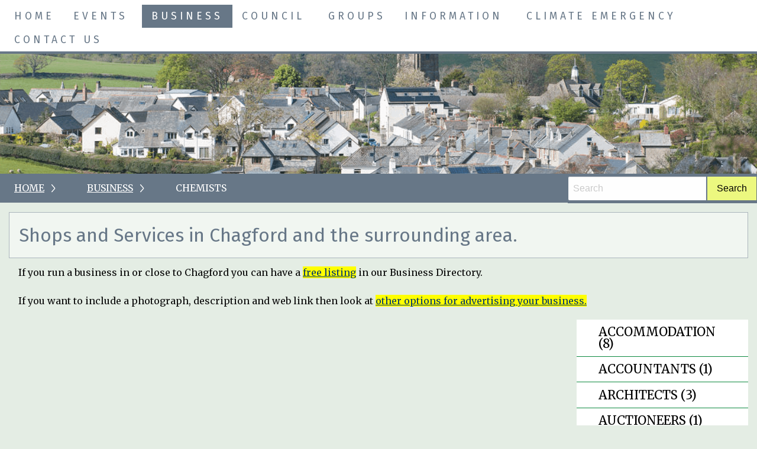

--- FILE ---
content_type: text/html; charset=UTF-8
request_url: https://www.chagford-parish.co.uk/business/chemists
body_size: 2707
content:
<!doctype html>
<html class="no-js" lang="en" dir="ltr">
  <head>
    
<script async src="https://www.googletagmanager.com/gtag/js?id=G-9V8TB6151T"></script>
<script>
  window.dataLayer = window.dataLayer || [];
  function gtag(){dataLayer.push(arguments);}
  gtag('js', new Date());

  gtag('config', 'G-9V8TB6151T');
</script>
<script type="text/javascript">
var gaJsHost = (("https:" == document.location.protocol) ? "https://ssl." : "http://www.");
document.write(unescape("%3Cscript src='" + gaJsHost + "google-analytics.com/ga.js' type='text/javascript'%3E%3C/script%3E"));
</script>
<script type="text/javascript">
var pageTracker = _gat._getTracker("UA-4506561-1");
pageTracker._initData();
pageTracker._trackPageview();
</script>
    <meta charset="utf-8">
    <meta http-equiv="x-ua-compatible" content="ie=edge">
    <meta name="viewport" content="width=device-width, initial-scale=1.0">
    <title>Chemists in Chagford, Devon</title>
    <meta name="description" content="A list of Chemists in Chagford and the surrounding area">
    <meta property="og:title" content="Chemists in Chagford, Devon">
    <meta property="og:description" content="A list of Chemists in Chagford and the surrounding area">
    <meta property="og:url" content="https://www.chagford-parish.co.uk">
    <meta property="og:image" content="https://www.chagford-parish.co.uk/images/chagford.png">
    <link rel="apple-touch-icon" sizes="76x76" href="/apple-touch-icon.png">
    <link rel="icon" type="image/png" sizes="32x32" href="/favicon-32x32.png">
    <link rel="icon" type="image/png" sizes="16x16" href="/favicon-16x16.png">
    <link rel="manifest" href="/site.webmanifest">
    <link rel="mask-icon" href="/safari-pinned-tab.svg" color="#5bbad5">
    <meta name="msapplication-TileColor" content="#da532c">
    <meta name="theme-color" content="#ffffff">
    <link rel="preconnect" href="https://fonts.googleapis.com">
    <link rel="preconnect" href="https://fonts.gstatic.com" crossorigin>
    <link href="https://fonts.googleapis.com/css2?family=Fira+Sans&family=Merriweather&display=swap" rel="stylesheet"> 
    <link rel="stylesheet" href="/css/foundation.css">
    <link rel="stylesheet" href="/css/app.css">
    
  </head>
  <body class="graytheme">    
    <div class="title-bar" data-responsive-toggle="example-menu" data-hide-for="medium">
      <button class="menu-icon" type="button" data-toggle="example-menu"></button>
      <div class="title-bar-title">Menu</div>
    </div>
    <div class="top-bar" id="example-menu">
      <div class="grid-container full">
        <div class="grid-x grid-margin-x">
          <div class="small-12 cell">
              <div class="top-bar-left">
<ul class="vertical medium-horizontal menu" data-responsive-menu="drilldown medium-dropdown"><li><a href='/'>Home</a>
</li>
<li><a href='/calendar'>Events</a>

<ul class="menu vertical">
<li><a href='/event-submission'>Submit an Event</a>
</li>
<li><a href='/newsletter-signup'>What's On Email</a>
</li>
</ul>
</li>
<li><a class="active" href='/business'>Business</a>
</li>
<li><a href='/council'>Council</a>

<ul class="menu vertical">
<li><a href='/council-agendas'>Agendas</a>
</li>
<li><a href='/council-minutes'>Minutes</a>
</li>
<li><a href='/council-meetings'>Meetings</a>
</li>
<li><a href='/council-news'>News</a>
</li>
<li><a href='/planning'>Planning</a>
</li>
<li><a href='/audit'>Finance</a>
</li>
<li><a href='/documents'>Policy Documents</a>
</li>
<li><a href='/register-of-interests'>Register of Interests</a>
</li>
<li><a href='/emergency-plan'>Emergency Plan</a>
</li>
<li><a href='/dog-control-order'>Dog Control Order</a>
</li>
</ul>
</li>
<li><a href='/organisations'>Groups</a>
</li>
<li><a href='#'>Information</a>

<ul class="menu vertical">
<li><a href='/links'>Links</a>
</li>
<li><a href='/transport'>Transport</a>
</li>
<li><a href='/useful-numbers'>Useful Numbers</a>
</li>
<li><a href='/banks-and-post-office'>Banks and Post Office</a>
</li>
<li><a href='/weather'>Weather</a>
</li>
</ul>
</li>
<li><a href='/climate-emergency'>Climate Emergency</a>

<ul class="menu vertical">
<li><a href='/top-tips'>Reduce your carbon footprint</a>
</li>
<li><a href='/devon-climate-emergency'>Devon Climate Emergency Partnership</a>
</li>
<li><a href='/padley-common-plant-survey'>Padley Plant Survey</a>
</li>
</ul>
</li>
<li><a href='/contact-us'>Contact Us</a>
</li>
</ul>

</div>

          </div>
        </div> 
      </div>
    </div>
    <div class="grid-container full">
      <div class="grid-x logo">
      </div>
      <div class="grid-x">
        <div class="small-12 medium-9 cell">
          <nav aria-label="You are here:" role="navigation">
  <ul class="breadcrumbs">

    <li><a href="/">Home</a></li>
  
    <li><a href="/business">Business</a></li>
  
    <li><span class="show-for-sr">Current: </span> Chemists</li>
  
</ul>
</nav>


        </div>
        <div class="small-12 medium-3 cell">
          <form id="search" method="post" action="/search-results">
            <div class="input-group">
              <input class="input-group-field" type="search" name="keyword" placeholder="Search" />
              <div class="input-group-button">
                <input type="submit" class="button primary" value="Search" />
              </div>
            </div>
        </form>
        </div>
      </div>
      <div class="grid-x grid-padding-x">
        <div class="small-12 cell">
          <h1>Shops and Services in Chagford and the surrounding area.</h1>
<p>If you run a business in or close to Chagford you can have a <mark><u><a href="/business-listing-request" target="_blank">free listing</a></u></mark> in our Business Directory.</p>
<p>If you want to include a photograph, description and web link then look at <mark><u><a href="/advertise" target="_blank">other options for advertising your business.</a></u></mark></p>
    
        </div>
      </div>
      <div class="grid-x grid-padding-x">
        <div class="medium-12 large-9 cell">
            

        </div>
        <div class="medium-12 large-3 cell">
            <ul class="menu vertical business-categories">
<li><a href="/business/accommodation">Accommodation (8)</a></li><li><a href="/business/accountants">Accountants (1)</a></li><li><a href="/business/architects">Architects (3)</a></li><li><a href="/business/auctioneers">Auctioneers (1)</a></li><li><a href="/business/banks">Banks (1)</a></li><li><a href="/business/bicycle-repair">Bicycle Repair (1)</a></li><li><a href="/business/building">Building (7)</a></li><li><a href="/business/charities">Charities (1)</a></li><li><a href="/business/complementary-therapies">Complementary Therapies (3)</a></li><li><a href="/business/educational-psychologist">Educational Psychologist (1)</a></li><li><a href="/business/estate-agents">Estate Agents (2)</a></li><li><a href="/business/fly-fishing">Fly Fishing (1)</a></li><li><a href="/business/food-and-drink">Food & Drink (10)</a></li><li><a href="/business/garage-repairs">Garage Repairs (1)</a></li><li><a href="/business/gardening-services">Gardening Services (3)</a></li><li><a href="/business/hairdressers">Hairdressers (1)</a></li><li><a href="/business/healthcare">Healthcare (3)</a></li><li><a href="/business/home-care">Home Care (1)</a></li><li><a href="/business/marketing-and-design">Marketing & Design (1)</a></li><li><a href="/business/music-lessons">Music Lessons (2)</a></li><li><a href="/business/newsagents">Newsagents (1)</a></li><li><a href="/business/painting-and-decorating">Painting & Decorating (2)</a></li><li><a href="/business/photography">Photography (1)</a></li><li><a href="/business/picture-framing">Picture Framing (2)</a></li><li><a href="/business/plumbers">Plumbers (1)</a></li><li><a href="/business/property-maintenance">Property Maintenance (1)</a></li><li><a href="/business/property-renovation">Property Renovation (1)</a></li><li><a href="/business/roofing">Roofing (1)</a></li><li><a href="/business/school">School (2)</a></li><li><a href="/business/shopping">Shopping (9)</a></li><li><a href="/business/taxis">Taxis (2)</a></li><li><a href="/business/tree-surgeons">Tree Surgeons (1)</a></li><li><a href="/business/vets">Vets (1)</a></li><li><a href="/business/web-development">Web Development (1)</a></li>
                  
</ul>


        </div>
      </div>
      <div class="grid-x">
          <div class="small-12 cell">
            <footer>
            <p>Website by <a href="http://www.roundash.com">Round Ash Associates</a>. Powered by <a href="http://www.form2web.net">form2web</a></p>

            </footer>
          </div>
      </div>
    </div>
    <script src='https://www.google.com/recaptcha/api.js' async defer></script>
    <script src="/js/vendor/jquery.js"></script>
    <script src="/js/vendor/what-input.js"></script>
    <script src="/js/vendor/foundation.js"></script>
    <script src="/js/app.js"></script>
    <script type='text/javaScript' src='/js/jquery.autocomplete.js'> </script>
<script type='text/javaScript' src='/js/vendor/autocomplete_init.js'> </script>

  </body>
</html>


--- FILE ---
content_type: text/css
request_url: https://www.chagford-parish.co.uk/css/app.css
body_size: 6527
content:
/*
colours
#e4ede4
#8ee4af
#5cdb95
#379683
#05386b
*/
*{
	margin:0;
	padding:0;
	border:none;
}
body{
	margin:0;
	padding:0;
	margin: 0;
	background: #e4ede4 url(../images/background.svg) bottom no-repeat;
	background-size: auto;
	overflow-x: hidden;
	--primaryColor: #000000;
	--borderColor: rgba(0,0,0,.5);
	--advertBorderColor: rgba(0,0,0,.1);
}
body.blacktheme{
	--primaryColor: #000000;
	--borderColor: rgba(0,0,0,.5);
	--advertBorderColor: rgba(0,0,0,.1);
}
body.bluetheme{
	--primaryColor: #05386b;
	--borderColor: rgba(5,56,107,.5);
	--advertBorderColor: rgba(5,56,107,.1);
}
body.greentheme{
	--primaryColor: #1f8371;
	--borderColor: rgba(31, 131, 113,.5);
	--advertBorderColor: rgba(31, 131, 113,.1);
}
body.browntheme{
	--primaryColor: #A0522D;
	--borderColor: rgba(160, 82, 45, .5);
	--advertBorderColor: rgba(160, 82, 45,.1);
}
body.graytheme{
	--primaryColor: #677787;
	--borderColor: rgba(103, 119, 135, .5);
	--advertBorderColor: rgba(103, 119, 135,.1);
}
body.redtheme{
	--primaryColor: #E62600;
	--borderColor: rgba(230, 38, 0, .5);
	--advertBorderColor: rgba(230, 38, 0,.1);
}
.top-bar{
	border-bottom: 4px solid var(--primaryColor);
	padding-bottom: 0;
	text-align: center;
	position: fixed;
	top: 0;
	width: 100%;
	z-index: 2;
	font-family: 'Fira Sans', sans-serif;
	text-transform: uppercase;
	font-size: 1.1em;
	letter-spacing: .5ch;
}
.top-bar, .top-bar ul{
	background-color: #fff;
}
.top-bar ul li:nth-child(1){
	/*background-color: #05386b;*/
}
.top-bar-left{
	text-align: center;
	width: 100%;
}
.menu li a{
	color: var(--primaryColor);
}
.menu li a.active{
	background-color: var(--primaryColor);
	color: #fff;
}
.menu li ul li{
	text-align: left;
}
h1, h2, h3, h4, h5{
	font-family: 'Fira Sans', sans-serif;
	color: var(--primaryColor);
	padding: .5em;
}
h1 {
	font-size: 2em;
	/*
	text-decoration-line: underline;
  	text-decoration-style: solid;
  	text-decoration-color: var(--primaryColor);
	text-decoration-thickness: 3px;
	*/
	background-color: rgb(255,255,255,.5);
	border: 1px solid var(--borderColor);
}
h2 {
	font-size: 1.8em; 
}
h3 {
	font-size: 1.5em;
}
h4 {
	font-size: 1.2em;
}
h6{
	font-size: .8em;
	font-style: italic;
	padding-left: 1em;
	color: #0c0c0c;
}
p, li:not([role="menuitem"]):not(.accordion-item){
	font-family: 'Merriweather', serif;
	padding: 0 1em;
}
ul,ol{
	margin-left: 2rem;
}
ol {
  list-style: none;
  counter-reset: my-awesome-counter;
  margin: 0;
  padding: 0;
}
ol li {
  counter-increment: my-awesome-counter;
  margin-bottom: 0.5rem;
}
ol li::before {
  content: counter(my-awesome-counter);
  font-weight: bold;
  font-size: 3rem;
  margin-right: 0.5rem;
  margin-bottom: 1em;
  line-height: 1;
}
p:not(.card-section), li:not([role="menuitem"]){
	line-height: 2em;
}
ul.breadcrumbs li{
	line-height: inherit;
	padding: 0;
}
.card-section p{
	line-height: 1.5em;
}
/*
a:not(.menu):not(.button){
	text-decoration: underline;
}
*/
a {
	color: #05386b;
	/*text-decoration: underline;*/
}
/*buttons*/
.button.primary, .button.primary:visited, .button.primary:focus{
	background:var(--primaryColor);
	color: #fff;
	border-radius: 0;
	border: 1px solid var(--primaryColor);
}
.button.primary:hover{
	background: #fff;
	color: #000;
	border: 1px solid #000;
}
.button.council{
	background:#05386b;
	color: #fff;
	border-radius: 0;
	border: 1px solid #05386b;
  margin-right: .5em;
}
.button.council:hover{
	background: #fff;
	color: #000;
	border: 1px solid #000;
}
/*search form*/
#search{
	padding: 0;
	margin:0;
	background-color: var(--primaryColor);
	border-bottom: 4px solid var(--primaryColor);
}
#search .input-group{
	margin-bottom: 0;
}
#search .input-group-field{
	border: 1px solid var(--primaryColor);
}
#search .button.primary{
	background:#ecf87f;
	color: #000;
	border-radius: 0;
	border: 1px solid var(--primaryColor);
}
#search .button.primary:hover{
	background: #fff;
	color: #000;
}
.email::before{
	content: url("../images/email-white.svg");
	position: relative;
	bottom: -.25ex;
}
.email:hover::before{
	content: url("../images/email.svg");
	position: relative;
	bottom: -.25ex;
}
summary{
	display: block;
	width: 100%;
	background-color: #ecf87f;
}
summary h2{
	color: #000;
	position: relative;
	padding: .5em !important;
}
summary h2:hover{
	text-decoration: underline;
	cursor: pointer;
}
summary h2::after{
	content: '\0000a0\00BB';
}
details{
	padding: 0;
	position: relative;
}
details[open]{
	padding: .5em;
	background-color: #fff;
}
details[open] summary{
	background-color: #fff;
}
details[open] summary h2::after{
	content: '\0000a0\00AB';
}
.media-object-section{
	padding: 0 !important;
	margin: 0;
	width: 100%;
	position: relative;
}
summary::before {
    color: #0b893e;
    content: url("../images/fast-arrow-down-box.svg");
    display: inline-block;
    position: absolute;
  	top: 0;
  	right: 0;
  	height: 100%;
  	display: flex;
    align-items: center;
    justify-content: center;
    flex-direction: column;   
}
details[open] summary::before{
	content: url("../images/fast-arrow-up-box.svg");
    display: inline-block;
    position: absolute;
  	top: 0;
  	right: 0;
	display: flex;
    align-items: center;
    justify-content: center;
    flex-direction: column; 
}
.media-object-section h2,.media-object-section p{
	padding-left: 0;
	padding-right: 0;
}
div.logo{
	position: relative;
	margin-top: 3em;
	/* The image used */
	background-image: url("../images/chagford.png");
	/* Set a specific height */
	height: calc(100vw * .195);
	width: 100%;
	/* Create the parallax scrolling effect */
	background-attachment: fixed;
	background-position: top 3em center;
	background-repeat: no-repeat;
	background-size: contain;
	border-bottom: 4px solid var(--primaryColor);
}
.logo p{
	padding: 0;
	margin: 0;
	border-bottom: 10px solid #5cdb95;
}
.logo img{
	width: 100%;
}
.breadcrumbs{
	background-color: var(--primaryColor);
	color: #ffffff;
	padding: .5em;
	border-bottom: 4px solid var(--primaryColor);
}
.breadcrumbs li{
	color: #ffffff;
	font-family: 'Fira Sans',sans-serif;
	font-size: 1em;
}
.breadcrumbs a:not([href='#']){
	color: #ffffff;
	text-decoration: underline;
}
.breadcrumbs a[href='#']{
	color: #ffffff;
}
.breadcrumbs li:not(:last-child)::after{
	color: #ffffff;
	content: url("../images/breadcrumb-arrow.svg");
    display: inline-block;
	position: relative;
	bottom: -.25ex;
	width: 16px;
}
.business-card{
	background-color: #fff;
	height: 275px;
	padding-top: .5em;	  
}
.business-card img{
	width: 100%;
	max-height: calc(275px - 0.5em);
	object-fit: cover;
}
.business-card .details{
	position: relative;
	height: calc(275px - 0.5em);
}
.business-card .details p{
	color: saddlebrown;
}
.business-card .details .button{
	position: absolute;
	bottom: 0;
	right: 0;
	margin-bottom: .5em;
	margin-right: .5em;
}
.heading{
	background-color: rgba(255,255,255,.5);
	border-top: 1px solid var(--primaryColor);
	border-bottom: 2px solid var(--primaryColor);
	margin-bottom: .5em;
}
.subheading{
	background-color:rgba(255, 255, 255, 1);
	border-top: 2px solid #5cdb95;
	border-bottom: 2px solid #5cdb95;
	margin-bottom: 10px;
}
/*home page directory*/
.fpdirectory .card{
	box-shadow: #CCCCCC 5px 5px 5px;
}
.fpdirectory h4{
	padding: 0.5em;
	background-color: #677787;
	color: #fff;
	margin-top: 1em;
}
.fpdirectory h4::before{
	content: url("../images/credit-card.svg");
	display: inline-block;
    position: relative;
    bottom: -.5ex;
    margin-right: .5em;
}
.fpdirectory .card-divider{
	border-top: 3px solid rgba(103, 119, 135, .5);
	background-color: #ecf87f;
}
.eheader.business{
	background-color: #677787;
}
.directory{
	background-color: rgb(255,255,255,.5);
}
.directory h2 {
    text-transform: uppercase;
    /*font-family: "Segoe UI Bold","Segoe WP Bold","Segoe WP","Segoe UI",Arial,Sans-Serif;*/
    font-size: 1.3rem;
    line-height: 1em;
    color: #000;
	background-color: #fefefe;
    margin-bottom: 0;
	border-bottom: 1px solid #0b893e;
	padding-left: .5em;
}
.directory h2 a{
    color: #000;
}
.directory h2::after {
    color: #1e824c;
    content: url("../images/nav-arrow-right.svg");
    display: inline-block;
    position: relative;
    bottom: -.25ex;
    margin-left: .5em;
}
.directory img{
	max-width: 300px;
	max-height: 225px;
	padding: 5px;
	object-fit: cover;
}
.directory .grid-x{
	border-bottom: 1px solid #343434;
	height: 225px;
}
.business-categories{
	margin-left: 0;
	background-color: #fff;
	list-style-type: none;
}
.business-categories li{
	width: 100%;
	text-align: left;
	text-transform: uppercase;
    /*font-family: "Segoe UI Bold","Segoe WP Bold","Segoe WP","Segoe UI",Arial,Sans-Serif;*/
    font-family: 'Fira Sans', sans-serif;
	font-size: 1.3rem;
    line-height: 1em;
    color: #000;
	margin-bottom: 0;
	border-bottom: 1px solid #0b893e;
	padding: .5em;
	position: relative;
  }
  .business-categories li a{
	color: #000;
  }
  .business-categories li:hover{
	  background-color: #FFEBCD;
  }
  .business-categories li::before {
    color: #0b893e;
    content: url("../images/nav-arrow-right.svg");
    display: inline-block;
    position: absolute;
  	top: 0;
  	right: 0;
  	height: 100%;
  	display: flex;
    align-items: center;
    justify-content: center;
    flex-direction: column;   
}
.callout{
	box-shadow: #CCCCCC 5px 5px 5px;
}
/*council*/
.callout.secondary{
	position: relative;
	border-left: 10px solid var(--borderColor);
}
li.callout.secondary{
	list-style-type: none;
	margin-left: 0;
}
.callout.secondary img{
	/*position: absolute;
	top: .5em;
	right: .5em;*/
}
article {
	background-color: rgba(255,255,255,.5);
	border-top: 10px solid var(--borderColor);
}
#wrapper{
	padding:0;
	margin:0 auto;
	width:960px;
	height:auto;
	background:#FFFFFF;
	text-align:left;
}
#header{
	height:235px;
	width:960px;
	margin:0;
	padding:0;
	display:block;
	clear:both;
	background:url(../images/header.jpg) top no-repeat;
	float:left;
}
#header h1 a{
	color:#FFFFFF;
	text-decoration:none;
	font-size:36px;	
}
#header h1{
	padding-top:20px;
}
.story{
	background-color: white;
	border: none;
  text-align: center;
  max-height: 400px;
  margin: auto;
}
*/
.story img{
	width: 100%;
  height: 400px;
	object-fit: cover;
	object-position: 0% 0%;
}
*/
  .article2{
	position: relative;
	border-bottom: .5em solid #fff;
  }
  .article3{
	position: relative;
	border-right: .5em solid #fff;
  }
  .article4{
	position: relative;
  }
  .article2 img, .article3 img, .article4 img{
	width: 100%;
	height: 200px;
	object-fit: cover;
  }
  .panel-right{
	height: 400px;
  }
  p.text-block{
	line-height: 1em;
	margin: 0;
  }
  p.text-block a{
	text-decoration: none;
	color: inherit;
  }
  .text-block {
	position: absolute;
	bottom: 0;
	right: 0;
	width: 100%;
	min-height: 50%;
	background-color: black;
	color: white;
	padding: 20px;
	display: flex;
	flex-direction: column;
	justify-content: flex-end;
	background: linear-gradient(to top, rgba(0, 0, 0, 0.85), transparent);
  }
  .dashboardlist li{
	  border: 2px solid #379683;
	  margin-bottom: 1em;
  }
  .dashboardlist li a{
	padding: 0;
  }
  /*front page panels*/
  .eheader::before {
    color: #1e824c;
    display: inline-block;
    position: relative;
    bottom: -.5ex;
    margin-right: .5em;
	}
	.eheader.events{
		background-color: #1f8371;
	}
	.eheader.events::before{
		content: url("../images/calendar.svg");
	}
	.eheader.council::before{
		content: url("../images/people-rounded.svg");
	}
	.eheader.business::before{
		content: url("../images/credit-card.svg");
	}
	.eheader.search::before{
		content: url("../images/search.svg");
	}
	.eheader {
		text-transform: uppercase;
		font-size: 1.3rem;
		line-height: 1em;
		color: #fff;
		background-color: var(--primaryColor);
		margin-bottom: 0;
		border-bottom: 1px solid var(--borderColor);
		padding: .5em;
	}
	.eheader:not(.search)::after {
		color: #1e824c;
		content: url("../images/nav-arrow-right.svg");
		display: inline-block;
		position: relative;
		bottom: -.5ex;
		margin-left: .5em;
	}
	.eheader a{
		color: #fff;
	}
	.event p, .archive p{
		margin:0;
		padding: .5em 0 0 .5em;
	}
  .event p:nth-child(1), .archive p:nth-child(1){
    line-height: 100%;
    font-size: 1.5em;
    font-weight: bold;
    color:var(--primaryColor);
    border-top: 3px solid var(--primaryColor);
  }
  .archive p:nth-child(1){
    font-size: 1.2em;
  }
  .event p:nth-child(2){
    line-height: 100%;
    font-size: 1.2em;
    color:#1f8371;
  }
  .event p:nth-child(3){
    color:#666;
    /*border-bottom: 1px solid #0b893e;*/
  }
  .event, .archive{
    width: 100%;
    text-align: left;
    font-size: .8em;
    background-color: #fff;
    position: relative;
  }
  .fpevents, .fpcouncil{
    margin-bottom: 1em;
  }
  .event .grid-x{
	  border-top: 1px solid #000;
  }
  .event h1{
    text-transform: uppercase;
    color: black;
    text-decoration: none;
  }
  .fpevents .event:hover{
	  background-color: #FFEBCD;
  }
  .fpevents .event::before {
    color: #0b893e;
    content: url("../images/nav-arrow-right.svg");
    display: inline-block;
    position: absolute;
  	top: 0;
  	right: 0;
  	height: 100%;
  	display: flex;
    align-items: center;
    justify-content: center;
    flex-direction: column;   
  }
  .eheader.council{
    background-color: #05386b;
  }
#fpsearch{
	margin: 0;
	background-color: #fff;
	margin-bottom: 1em;
}
#fpsearch .input-group{
	margin: 0;
}
.seealso h4{
	background-color: #000;
	color: #fff;
	margin: 0 0 1em 0;
}
.seealso .card-section{
	text-align: center;
}
.menu li.search-for{
	padding: 0.7em;
}
h3.council-title{
	background-color: #ecf87f;
	color: black;
	font-size: 1.5em;
}
.accordion-item{
	background-color: #ecf87f;
	color: black;
	border-bottom: 1px solid black;
}
.accordion-item>a{
	color: black;
	font-size: 2em;
}
.accordion-item a:hover,.accordion-item a:active,.accordion-item a:focus{
	background-color: white;
}
footer {
    background: linear-gradient(90deg, #5cdb95, #58d795, #4fcd94, #45c092, #3db18e, #39a489, #379a85, #379683);
	color: #000;
    margin-top: 1em;
    border-top: 5px solid rgba(170, 119, 83, .5);
}
footer a{
	color: #fff;
}
footer p:last-child{
	margin-bottom: 0;
}
#content{
	float:left;
	background:#FFFFFF;
	display:block;
	clear:both;
	width:960px;
	font-family:Verdana, Arial, Helvetica, sans-serif;
	font-size:12px;
	color:#343434;
	line-height:16px;
}
#left_column{
	width:150px;
	float:left;
	height:auto;
}
#left_column ul{
	padding:20px 0 0 10px;
}
#left_column li{
	list-style-type:none;
	padding:0 0 10px 10px;
}
#left_column li a{
	text-decoration:none;
	color:#70aa44;
}
#left_column li a:hover{
	color:#000000;
}
#left_column li .active{
	color:#000000;
}
#main_column{
	width:710px;
	float:left;
	height:auto;
}
#main_column h2, #faqs h2{
	font-size:14px;
	color:#70aa44;
	padding:20px 0 20px 0;
	font-weight:bold;
}
#main_column p, #faqs p{
	padding:0 20px 5px 0;
}
#content h2{
 font-size:14px;
	color:#70aa44;
	padding:20px 0 20px 0;
	font-weight:bold; 
}
img.left{
float: left;
margin: 0 10px 10px 0;
}
img.right{
float: right;
margin: 0 0 10px 10px;
}
#gallery3{
text-align: center;
margin: 0 0 0 15px;
}
#gallery3 img {
margin:5px;
padding:15px;
}
.picture{
position: relative;
float: left;
width: 200px;
height: 200px;
text-align: center;
border:1px solid #999999;
margin: 15px 0 0 25px;
}
.picture p{
position: absolute;
bottom: 0;
width: 100%;
}
#tariffs, .whatson, #content_area{
margin: 10px 75px 0 100px;
/*padding: 10px;*/
}
#tariffs p, .downloads p, .gallery p, .whatson p{
margin: 0 0 10px 0;
}
#home{
	margin-top: 1em;
}
#home h2{
	margin: 0 2em;
}
/*forms*/
form{
	padding:1em;
	margin-top: 10px;
}
form.contact{
	background-color: rgb(255,255,255,.5);
	border: 10px solid var(--borderColor);
	box-shadow: #CCCCCC 5px 5px 5px;
}
form label{
	letter-spacing:1px;
	/*vertical-align:top;*/
	color: var(--primaryColor);
	font-style: normal;
	display: block;
	margin-top: 10px;
}
form fieldset{
	border:none;
}
form li{
	list-style-type:none;
	padding-bottom:10px;
width: 300px;
}
form input{
	/*width:301px;*/
	/*height:20px;*/
border: 1px solid #6E7F5B;
}
form li #email{
	margin-left:23px;
}
form textarea{
	/*width:301px;*/
	height:5em;
border: 1px solid #6E7F5B;
}
form select{
	/*width:301px;*/
border: 1px solid #6E7F5B;
}
#function_type{
  width: 100%;
}
form input.submit{
	background:#6E7F5B;
	border:1px solid #FFFFFF;
	width:68px;
	height:25px;
	padding:2px 0px 2px 0px;
	margin:0 0 0 230px;
	color:#FFFFFF;
	font-family:Arial, Helvetica, sans-serif;
	font-style:italic;
}
.downloads a{
color: #6E7F5B;
}
.downloads ul, .downloads li{
list-style-type: none;
}
abbr {
	color: #7b0101;
	font-size: 20px;
	font-weight: bold;
	line-height: 1;
	padding: 0 1px;
	vertical-align: middle;
}
form label.error{
width: 400px !important;
color: #FF0000 !important;
}
form li input{
width: 50px;
}
form li label{
display: inline;
}
#bookings ul, #faqs ul{
margin-left: 10px;
*padding-left:5px;
}
#bookings li, #faqs li{
padding: 5px 0 5px 0;
}
.gallery_text{
margin: 10px 0 0 35px;
}
#credit{
background: #627B51;
color: #FFFFFF;
text-align: right;
padding: 3px;
font-family:Verdana, Arial, Helvetica, sans-serif;
font-size: 0.7em;
}
#credit a{
color: #FFFFFF;
text-decoration: none;
}
#main_column h3{
	font-size:13px;
	color:#000000;
	padding:20px 0 20px 0;
	font-weight:bold;
}
#main_column ul{
margin: 10px;
}
#main_column li{
padding: 5px;
}
select#last_day, select#last_month, select#last_year{
width: auto;
margin-right: 15px;
}
p.info{
/*width: 301px;*/
margin-top: 10px;
font-weight: bold;
}
.p{
  color: #999999;
}
form ul{
margin: 0;
}
form li{
padding: 0;
}
h3#raleway{
font-family: Raleway;
font-size: 24px;
}
#faqs h3{
margin-top: 10px;
margin-bottom: 10px;
}
.right-menu{
	margin: 1em 0;
	list-style-type: none;
}
.right-menu li{
	background: #fff;
	border-top: 1px solid #6E7F5B;
	border-left: 1px solid #6E7F5B;
	border-right: 1px solid #6E7F5B;
}
.right-menu li:last-child{
	border-bottom: 1px solid #6E7F5B;
}
.right-menu li a{
	display: inline-block;
	width: 100%;
	height: 100%;
	color:  #6E7F5B;
	padding: 0.5em;
}
.right-menu li a.active{
	background: #6E7F5B;
	color:  #000;
}
.cards{
	background-color: #9eab8d;
	margin-top: 1em;
}
.cards:last-child{
	margin-bottom: 1em;
}
.cards p{
	font-size: 1.5em;
	color: white;
	margin-top: 1em;
	box-sizing: content-box;
}
.cards .cell{
	position: relative;
}
.cards .cell p a{
	position: absolute;
	bottom: .5em;
	right: 1em;
}
.cards .cell p a.button{
	background-color: #333;
	padding: 1.5em;
}
.card.cell {
	background-color: white;
	box-shadow: #CCCCCC 5px 5px 5px;
	border-left: 10px solid var(--borderColor);
}
/*
.card.cell img{
	width: 100%;
	height: auto;
}
*/
.card-section{
  background-color: rgb(255,255,255,.5);
}
.card-section p{
	text-align: center;
}
.card.links .card-section{
	padding: 0;
}
.card.links .card-section p{
	text-align: center;
	background: #6E7F5B;
	color: #fff;
}
.card.links .card-section a{
	color: #fff;
	text-decoration: none;
}
#alert{
	background: orange;
	color: #333;
	margin-top: 1em;
}
.news{
	border: 2px solid #333;
	background: #627B51;
	color: #fff;
	padding: 1em;
  }
  div.news h3{
	color: #fff;
  }
  .news h5{
	font-size: .8em;
  }
  .highlight + ul{
	margin-left: 0;
	background-color: #fff;
	list-style-type: none;
}
.highlight + ul li{
	width: 100%;
	text-align: left;
	text-transform: uppercase;
    /*font-family: "Segoe UI Bold","Segoe WP Bold","Segoe WP","Segoe UI",Arial,Sans-Serif;*/
    font-family: 'Fira Sans', sans-serif;
	font-size: 1.3rem;
    line-height: 1em;
    color: #000;
	margin-bottom: 0;
	border-top: 1px solid #0b893e;
	padding: .5em;
	position: relative;
  }
  .highlight + ul li a{
	color: #000;
  }
  .highlight + ul li:hover{
	  background-color: #FFEBCD;
  }
  .highlight + ul li::before {
    color: #0b893e;
    content: url("../images/nav-arrow-right.svg");
    display: inline-block;
    position: absolute;
  	top: 0;
  	right: 0;
  	height: 100%;
  	display: flex;
    align-items: center;
    justify-content: center;
    flex-direction: column;   
}
  .continuous-7 {
	width:120px;
	height:20px;
	-webkit-mask:linear-gradient(90deg,#000 70%,#0000 0) left/20% 100%;
	background:
	 linear-gradient(#000 0 0) left -25% top 0 /20% 100% no-repeat
	 #ddd;
	animation:ct7 1s infinite steps(6);
  }
  @keyframes ct7 {
	  100% {background-position: right -25% top 0}
  }
  [class*=classic] {
	width: 200px;
  }
  [class*=classic]:before {
	content:"Loading...";
  }
  
  .classic-1 {
	font-weight: bold;
	font-family: sans-serif;
	font-size: 30px;
	animation:c1 1s linear infinite alternate;
  }
  @keyframes c1 {to{opacity: 0}}
  
  .classic-2 {
	font-weight: bold;
	font-family: sans-serif;
	font-size: 30px;
	padding-bottom: 8px;
	background:linear-gradient(currentColor 0 0) bottom left/0% 3px no-repeat;
	animation:c2 2s linear infinite;
  }
  @keyframes c2 {to{background-size: 100% 3px}}
  
  .classic-3 {
	font-weight: bold;
	font-family: sans-serif;
	font-size: 30px;
	padding:0 5px 8px 0;
	background:repeating-linear-gradient(90deg,currentColor 0 8%,#0000 0 10%) 200% 100%/200% 3px no-repeat;
	animation:c3 2s steps(6) infinite;
  }
  @keyframes c3 {to{background-position: 80% 100%}}
  
  .classic-4 {
	font-weight: bold;
	font-family: monospace;
	font-size: 30px;
	clip-path: inset(0 3ch 0 0);
	animation:c4 1s steps(4) infinite;
  }
  @keyframes c4 {to{clip-path: inset(0 -1ch 0 0)}}
  
  .classic-5 {
	font-weight: bold;
	font-family: monospace;
	font-size: 30px;
	clip-path: inset(0 100% 0 0);
	animation:c5 2s steps(11) infinite;
  }
  @keyframes c5 {to{clip-path: inset(0 -1ch 0 0)}}
  
  .classic-6 {
	--c:#000;
	font-weight: bold;
	font-family: monospace;
	font-size: 30px;
	color:#0000;
	overflow:hidden;
	text-shadow:0 0 var(--c),11ch 0 var(--c);
	animation:c6 2s infinite linear;
  }
  @keyframes c6 {to{text-shadow:-11ch 0 var(--c),0ch 0 var(--c)}}
  
  .classic-7 {
	font-weight: bold;
	font-family: monospace;
	font-size: 30px;
	color:#0000;
	background:linear-gradient(90deg,red calc(50% + 0.5ch),#000 0) right/calc(200% + 1ch) 100%;
	-webkit-background-clip:text;
	background-clip:text;
	animation:c7 2s infinite steps(11);
  }
  @keyframes c7 {to{background-position: left}}
  
  .classic-8 {
	font-weight: bold;
	font-family: monospace;
	font-size: 30px;
	color:#0000;
	background:linear-gradient(90deg,#000 calc(50% - 0.5ch),red 0 calc(50% + 0.5ch),#000 0) right/calc(200% + 1ch) 100%;
	-webkit-background-clip:text;
	background-clip:text;
	animation:c8 2s infinite steps(11);
  }
  @keyframes c8 {to{background-position: left}}
  
  
  .classic-9 {
	font-weight: bold;
	font-family: monospace;
	font-size: 30px;
	color:#0000;
	overflow:hidden;
	text-shadow:0 0 #000,11ch 0 green,22ch 0 red,33ch 0 blue,44ch 0 #000;
	animation:c9 5s infinite cubic-bezier(0.3,1,0,1);
  }
  @keyframes c9 {
	  25% {text-shadow:-11ch 0 #000,  0ch 0 green, 11ch 0 red, 22ch 0 blue,33ch 0 #000}
	  50% {text-shadow:-22ch 0 #000,-11ch 0 green,  0ch 0 red, 11ch 0 blue,22ch 0 #000}
	  75% {text-shadow:-33ch 0 #000,-22ch 0 green,-11ch 0 red,  0ch 0 blue,11ch 0 #000}
	  100%{text-shadow:-44ch 0 #000,-33ch 0 green,-22ch 0 red,-11ch 0 blue, 0ch 0 #000}
  }
  
  .classic-10 {
	font-weight: bold;
	font-family: monospace;
	font-size: 30px;
	color:#0000;
	background: linear-gradient(90deg,#000 25%,green 0 50%,red 0 75%,blue 0) 0 0/400% 100%;
	-webkit-background-clip:text;
	background-clip:text;
	animation:c10 5s infinite cubic-bezier(0.3,1,0,1);
  }
  @keyframes c10 {
	25% {background-position: calc(1*100%/3) 0}
	50% {background-position: calc(2*100%/3) 0}
	75% {background-position: calc(3*100%/3) 0}
	100%{background-position: calc(4*100%/3) 0}
  }
  #map {
	height: 20rem;
	margin-bottom: 0.5rem;
	z-index: 1;
}
span.new{
color: #38A9DB;
background-color: #38A9DB;
}
span.pc{
color: #72AF26;
background-color: #72AF26;
}
span.dnpa{
color: black;
background-color: black;
}
span.withdrawn{
color: darkgray;
background-color: darkgray;
}
span.mapgroup{
color: red;
background-color: red;
}
p.withdrawn{
color: darkgray;
font-style: italic;
font-weight: bold;
}
ul.council-minutes li.callout.secondary a{
	text-decoration: underline;
}
a[href^="http"]{
	text-decoration: underline;
}
article.advertise h3{
	background-color: #ffffff;
	border-bottom: 1px solid #CCCCCC;
}
article.advertise figure{
	margin: .5em;
}
article.advertise figcaption{
	text-align: center;
	padding: .5em;
	font-style: italic;
}
.advert1, .advert2{
	background-color: #FFEBCD;
}
.story img{
	/*clip-path: polygon(0% 0%, 0% 100%, 100% 100%, 100% 0%, 50% 15%);*/
	/*clip-path: circle(50% at 50% 50%);*/
	opacity: 0.7;
}
.story img:hover{
	opacity: 1;
	transform: scale(1.05,1.05);
	transition: all 0.4s ease-in-out;
}	
#weather{
	text-align: center;
	vertical-align: middle;
	background-color: #ffffff;
	margin-bottom: 1em;
}
#weather .grid-x .cell:first-child{
	background-color: rgba(5,56,10,.4);
}
#weather .grid-x .cell:nth-child(2){
	background-color: rgba(5,56,10,.3);
}
#weather .grid-x .cell:nth-child(3){
	background-color: rgba(5,56,10,.2);
}
#weather .grid-x .cell:nth-child(4){
	background-color: rgba(5,56,10,.1);
}
#weather .grid-x .cell:nth-child(5), #weather .grid-x .cell:nth-child(6){
	background-color: rgba(233, 140, 18, 0.5);
}
#weather p{
	margin-bottom: 0;
	vertical-align: middle;
}
#weather span{
	display:inline-block;
}
#weather img{
	width: 32px;
}
#weather p:first-child{
	text-transform: uppercase;
	font-size: 75%;
}
#weather p:first-child span{
	color: #ffffff;
	text-transform: none;
	font-size: 75%;
}
.temperature, .wind, .pressure, .humidity, .sun{
	font-size: 1.2em;
	font-weight: bold;
}
ul.weather{
	background-color: #38A9DB;
}
ul.tabs.weather li{
	padding: 0;
}
ul.weather li.is-active{
	background-color: #ffffff;
}
.weather p{
	margin:0;
}
.weather p img, .weather p span{
	display: inline-block;
	vertical-align: middle;
}
.weather p span{
	text-align: right;
}
.weather .tabs-title > a {
	padding: 0.5em;
	color: #000000;
	font-size: 1.5em;
}
ul.weather li.is-active a{
	background-color: #ffffff;
}
.advert p{
	padding: 0;
}
.advert.text{
	padding: 1em;
	border: 3px dashed var(--advertBorderColor);
	background-color: #ffffe0;
	margin-bottom: 1em;
}
/*scrolling marquee*/
.closure{
	background-color: #fff;
	margin-bottom: 1em;
	height: 40px;
}
.closure h3{
	margin: 0;
	padding: 0 1em;
}
div.marquee,
div.fade-left,
div.fade-right,
span.marquee-message {
	margin: 0;
	padding: 0;
}
div.marquee,
div.marquee2 {
	width: 100%;
	background: #222222;
	position: relative;
	overflow: hidden;
	height: 40px;
	-moz-box-shadow:    1px 1px 1px #434343;
	-webkit-box-shadow: 1px 1px 1px #434343;
	box-shadow:         1px 1px 1px #434343;
}

span.marquee-message {
	color: #ffffff;
	font-family: 'Telex';
	white-space: nowrap;
	margin: 10px 0 0 0;
	display: inline-block;
}

div.fade-left {
	background: -moz-linear-gradient( left, rgba(0,0,0,1) 12%, rgba(0,0,0,0) 100% );
	background: -webkit-gradient( linear, left top, right top, color-stop(12%,rgba(0,0,0,1)), color-stop(100%,rgba(0,0,0,0)) );
	background: -webkit-linear-gradient( left, rgba(0,0,0,1) 12%, rgba(0,0,0,0) 100% );
	background: -o-linear-gradient( left, rgba(0,0,0,1) 12%, rgba(0,0,0,0) 100% );
	background: -ms-linear-gradient( left, rgba(0,0,0,1) 12%, rgba(0,0,0,0) 100% );
	background: linear-gradient( to right, rgba(0,0,0,1) 12%, rgba(0,0,0,0) 100% );
	position: absolute;
	left: 0;
	height: 40px;
	width: 10%;
}

div.fade-right {
	background: -moz-linear-gradient( right, rgba(0,0,0,1) 12%, rgba(0,0,0,0) 100% );
	background: -webkit-gradient( linear, right top, right top, color-stop(12%,rgba(0,0,0,1)), color-stop(100%,rgba(0,0,0,0)) );
	background: -webkit-linear-gradient( right, rgba(0,0,0,1) 12%, rgba(0,0,0,0) 100% );
	background: -o-linear-gradient( right, rgba(0,0,0,1) 12%, rgba(0,0,0,0) 100% );
	background: -ms-linear-gradient( right, rgba(0,0,0,1) 12%, rgba(0,0,0,0) 100% );
	background: linear-gradient( to left, rgba(0,0,0,1) 12%, rgba(0,0,0,0) 100% );
	position: absolute;
	right: 0;
	height: 40px;
	width: 10%;
}
.callout.bio{
	text-align: center;
}
.meeting{
  background-color: rgb(255,255,255,.5);
  border: 1px solid var(--borderColor);
  margin-bottom: 1em;
}
.meeting h1{
	background: transparent;
	border: none;
}
.meeting p{
	background: transparent;
}
.copytext{
	margin-bottom: 0;
}
@media only screen and (min-device-width : 320px) and (max-device-width : 480px) {
	div.logo{
		margin-top: 0;
		height: calc(100vw * .195);
		background-attachment: unset;
	/*background-position: center;*/
		background-repeat: no-repeat;
		background-size: cover;
	}
	.logo h2{
		width: 100%;
	}
	.cards:not(.card-links) .cell{
		min-height: 12em;
	}
	.cards p{
		font-size: 1.1em;
	}
	.drilldown .is-drilldown-submenu {
		background-color:#637C52;
	}
	.drilldown .is-drilldown-submenu-parent > a::after{
		right: 0;
	}
	.drilldown a{
		background-color: transparent;
	}
	.logo p{
		margin: 0;
		padding: 0;
	}
	ul li.time{
		display: none;
	}
	ul.times li:first-child{
		display:none;
	}
	ul.times li.current{
		color: #fff;
		background-color: #637C52;
	}
	ul.times li span::after{
		content: attr(data-date);
		visibility: visible;
		position: absolute;
		top: 0;
		left: 0;
	}
	ul.times li span{
		position: relative;
		visibility: hidden;
	}
	#tariffs{
		margin: 0;
	}
	#home h2{
		font-size: 1.1em;
	}
	.article1,.article2,.article3,.article4{
	background-size: 100% auto;
	}
	.article1{
	height: 200px;
	border-right: none;
	border-bottom: .5em solid #fff;
	}
	.article1 img{
		height: calc(200px - 0.5em);
	}
	.fluid > .grid-padding-x > .cell{
		padding: 0;
	}
	ul.weather li{
		width: 100%;
	}
	.responsive-card-table thead tr {
		position: absolute;
		top: -9999em;
		left: -9999em;
	  }
	  .responsive-card-table tr {
		border: 1px solid #0a0a0a;
		display: block;
	  }
	  .responsive-card-table tr + tr {
		margin-top: 1.5rem;
	  }
	  .responsive-card-table td {
		border: none;
		/*display: -webkit-flex;
		display: -ms-flexbox;*/
		display: block;
		/*-webkit-justify-content: flex-start;
			-ms-flex-pack: start;
				justify-content: flex-start;
		-webkit-align-items: center;
			-ms-flex-align: center;
				align-items: left;*/
		border-bottom: 1px solid #0a0a0a;
		padding-left: 50%;
		position: relative;
	  }
	  .responsive-card-table td:not(.i):before {
		content: attr(data-label);
		display: inline-block;
		font-weight: bold;
		line-height: 1.5;
		margin-left: -100%;
		width: 100%;
		position: relative;
		z-index: 1;
	  }
	  .responsive-card-table td.i:before {
		font-family: "weathericons";
		content: attr(data-label);
		display: inline-block;
		font-weight: bold;
		line-height: 1.5;
		margin-left: -100%;
		width: 100%;
		position: relative;
		z-index: 1;
	  }
	  .responsive-card-table td:after {
		content: '';
		position: absolute;
		background: #e6e6e6;
		width: 45%;
		height: 95%;
		left: 1px;
		top: 1px;
		z-index: 0;
	  }
	  .responsive-embed{
		  min-height: 100vh;
	  }
}
@media all and (device-width: 768px) and (device-height: 1024px) and (orientation:portrait) {
	.top-bar{
		letter-spacing: 0ch;
	}
}
@media all and (device-width: 1024px) and (device-height: 768px) and (orientation:landscape) {
	.top-bar{
		letter-spacing: 0ch;
	}
}
/*
@media only screen and (min-device-width : 1400px) {
  .latest{
    max-height: 410px;
  }
*/

--- FILE ---
content_type: application/javascript
request_url: https://www.chagford-parish.co.uk/js/app.js
body_size: 504
content:
function copyText(id) {
  // Get the text field
  var copyText = document.getElementById(id);
  var textArea = document.createElement("textarea");
  textArea.value = copyText.textContent;
  document.body.appendChild(textArea);
  textArea.select();
  document.execCommand("Copy");
  textArea.remove();
  // Alert the copied text
  alert("Copied!");
}
$(function(){
    $(document).foundation();
    /*
    var url = window.location.href;
    $('ul.menu li').find('.active').removeClass('active');
    $('ul.menu li a').filter(function(){
      return this.href == url;
    }).parent().addClass('active');
    */
    if ($("#enquiry").length){
      $("form").submit(function(e){
        if (!grecaptcha.getResponse()){
          console.log("Recaptcha...");
          e.preventDefault();
        } else {
          console.log("Sending now...");
        }
      });
      $("form").on("formvalid.zf.abide", function(ev,frm){
      console.log('here...');
        if (!grecaptcha.getResponse()) {
          console.log('captcha not yet completed.');
          ev.preventDefault(); //prevent form submit
          grecaptcha.execute();
        } else {
          console.log('form really submitted.');
        }
      });
      onCompleted = function() {
        $("form").submit();
      }
    }
    if ($("#alert").length){
      $("#alert").hide();
      if ($("#alert").html() != ""){
        $("#alert").show();
        $("#alert").fadeOut(5000);
      }
    }
    if ($(".thickbox").length){
      $('.thickbox').magnificPopup({
        type:'image',
        gallery:{
          enabled:true
        }
      });
    }
    $(document).on("click", ".search-for", function(e){
      e.preventDefault();
      $("input[name=keyword]").val($(this).html());
      $("#search").submit();
    });
    $(document).on("click", ".send", function(e){
      e.preventDefault();
      $("#email-form").load("/templates/email-business.html", function(){
        $.getScript( "https://www.google.com/recaptcha/api.js", function(data, textStatus, jqxhr) {
          $("#business").val($("#ref").val());
        });
      });
    });
    if ($(".council-minutes").length){
      $('.accordion-title', '.council-minutes').first().trigger('click');
    };
});


--- FILE ---
content_type: image/svg+xml
request_url: https://www.chagford-parish.co.uk/images/nav-arrow-right.svg
body_size: 396
content:
<?xml version="1.0" encoding="UTF-8" standalone="no"?>
<svg
   xmlns:dc="http://purl.org/dc/elements/1.1/"
   xmlns:cc="http://creativecommons.org/ns#"
   xmlns:rdf="http://www.w3.org/1999/02/22-rdf-syntax-ns#"
   xmlns:svg="http://www.w3.org/2000/svg"
   xmlns="http://www.w3.org/2000/svg"
   xmlns:sodipodi="http://sodipodi.sourceforge.net/DTD/sodipodi-0.dtd"
   xmlns:inkscape="http://www.inkscape.org/namespaces/inkscape"
   inkscape:version="1.0 (4035a4fb49, 2020-05-01)"
   sodipodi:docname="nav-arrow-right.svg"
   id="svg877"
   version="1.1"
   fill="none"
   viewBox="0 0 24 24"
   stroke-width="1.5"
   height="24"
   width="24">
  <metadata
     id="metadata883">
    <rdf:RDF>
      <cc:Work
         rdf:about="">
        <dc:format>image/svg+xml</dc:format>
        <dc:type
           rdf:resource="http://purl.org/dc/dcmitype/StillImage" />
      </cc:Work>
    </rdf:RDF>
  </metadata>
  <defs
     id="defs881" />
  <sodipodi:namedview
     inkscape:current-layer="svg877"
     inkscape:window-maximized="1"
     inkscape:window-y="-9"
     inkscape:window-x="-9"
     inkscape:cy="12"
     inkscape:cx="12"
     inkscape:zoom="34.583333"
     showgrid="false"
     id="namedview879"
     inkscape:window-height="1001"
     inkscape:window-width="1920"
     inkscape:pageshadow="2"
     inkscape:pageopacity="0"
     guidetolerance="10"
     gridtolerance="10"
     objecttolerance="10"
     borderopacity="1"
     bordercolor="#666666"
     pagecolor="#ffffff" />
  <path
     style="stroke:#ffffff;stroke-opacity:1"
     id="path875"
     stroke-linejoin="round"
     stroke-linecap="round"
     stroke="currentColor"
     d="M9 6L15 12L9 18" />
</svg>


--- FILE ---
content_type: application/javascript
request_url: https://www.chagford-parish.co.uk/js/vendor/autocomplete_init.js
body_size: -30
content:
$(document).ready(function(){
  $("#business_search").autocomplete({
    serviceUrl: "json/autocomplete.php",
    onSelect: function (suggestion){
      alert(suggestion.data);
    }
  });
});

--- FILE ---
content_type: image/svg+xml
request_url: https://www.chagford-parish.co.uk/images/breadcrumb-arrow.svg
body_size: 401
content:
<?xml version="1.0" encoding="UTF-8" standalone="no"?>
<svg
   xmlns:dc="http://purl.org/dc/elements/1.1/"
   xmlns:cc="http://creativecommons.org/ns#"
   xmlns:rdf="http://www.w3.org/1999/02/22-rdf-syntax-ns#"
   xmlns:svg="http://www.w3.org/2000/svg"
   xmlns="http://www.w3.org/2000/svg"
   xmlns:sodipodi="http://sodipodi.sourceforge.net/DTD/sodipodi-0.dtd"
   xmlns:inkscape="http://www.inkscape.org/namespaces/inkscape"
   inkscape:version="1.0 (4035a4fb49, 2020-05-01)"
   sodipodi:docname="breadcrumb-arrow.svg"
   id="svg835"
   version="1.1"
   fill="none"
   viewBox="0 0 7.499969 13.5"
   stroke-width="1.5"
   height="13.5"
   width="7.499969">
  <metadata
     id="metadata841">
    <rdf:RDF>
      <cc:Work
         rdf:about="">
        <dc:format>image/svg+xml</dc:format>
        <dc:type
           rdf:resource="http://purl.org/dc/dcmitype/StillImage" />
        <dc:title></dc:title>
      </cc:Work>
    </rdf:RDF>
  </metadata>
  <defs
     id="defs839" />
  <sodipodi:namedview
     inkscape:current-layer="svg835"
     inkscape:window-maximized="1"
     inkscape:window-y="-9"
     inkscape:window-x="-9"
     inkscape:cy="6.75"
     inkscape:cx="3.75"
     inkscape:zoom="30.708333"
     showgrid="false"
     id="namedview837"
     inkscape:window-height="1001"
     inkscape:window-width="1920"
     inkscape:pageshadow="2"
     inkscape:pageopacity="0"
     guidetolerance="10"
     gridtolerance="10"
     objecttolerance="10"
     borderopacity="1"
     bordercolor="#666666"
     pagecolor="#ffffff" />
  <path
     id="path833"
     stroke-linejoin="round"
     stroke-linecap="round"
     stroke="#ffffff"
     d="m 0.75,0.75 6,6 -6,6" />
</svg>
